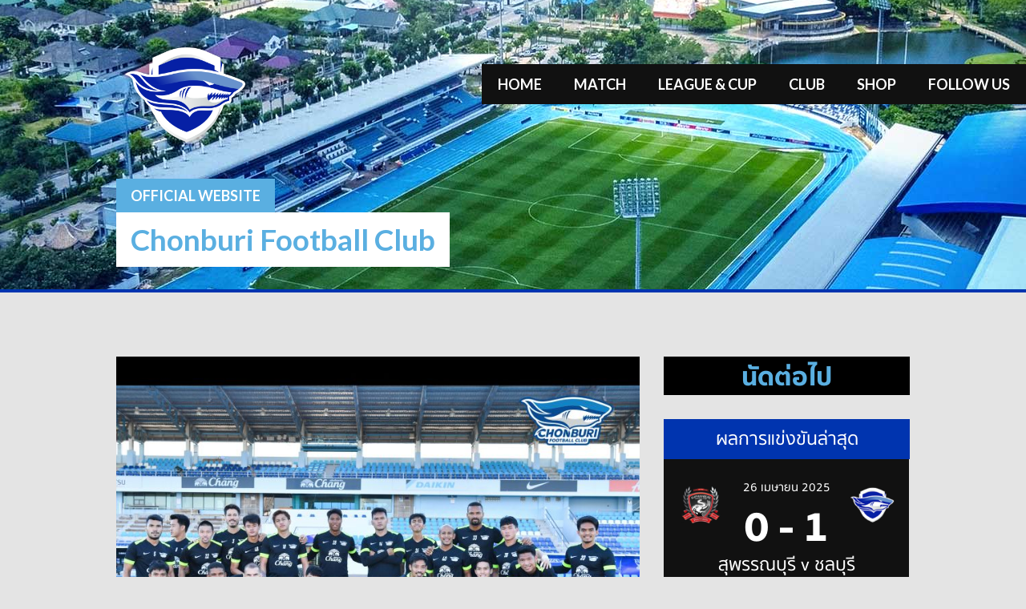

--- FILE ---
content_type: text/css
request_url: https://chonburifootballclub.com/wp-content/themes/premier-child/style.css?ver=6.3.7
body_size: 6648
content:
/*
Theme Name: Premier Child
Author: MaliSofts
Template: premier
Description: Premier Child Theme by malisofts.com
*/

@import "../premier/style.css";

/* [Mali Softs Customize] */
body .header-area {
	background-position:center top;
	background-size:inherit;
}

body:not(.home) .header-area {
	background-position:center -150px;
}

/* [THEME COLOR] */
body .site-title a,body .site-title a:hover {
	/* color:#5aafe1; */
	color:#ffffff;
}
body .site-title{
	background-color:#5aafe1;
}

body #tertiary .widget_sp_event_blocks .sp-event-blocks a {
	color:#000;
}

body .widget_sp_countdown {
	color:#fff;
}
body .widget_sp_countdown .sp-template-countdown{
	overflow: hidden;
}

body .widget_sp_countdown,body .site-description {
	background-color:#5aafe1;
}

body #tertiary {
	background-color:#101010;
}

body #tertiary .widget_sp_event_blocks .sp-event-blocks {
	background:#fff;
	background-color:#fff;
}


body .site-description a {
	color:#5aafe1;
}

body .site-description {
	background-color:#ffffff;
}

/* [HEADER] */
.home header.site-header {
	/* border-bottom:0; */
}
.site-logo{
	line-height: 147px;
}

/* [NAV HEADER] */
.main-navigation ul.nav-menu >li:last-child .sub-menu {
	right:0;
}

/* [HOME PAGE] */
#home-feature {
	background-color:#dbdbdb;
}

#home-feature .site-content {
	margin-top:0;
	padding-top:60px;
	padding-bottom:60px;
}

.home #page {
	background:#101010;
}

.home #content.site-content {
	margin-bottom:80px;
}

.home-full-content {
	clear:both;
	width:100%;
}

.home .widget-area {
	margin-bottom:15px;
}

.home .widget-area .sp-widget-align-none:last-of-type .widget,.home .widget-area .sp-widget-align-none:last-of-type .widget .sp-template {
	margin-bottom:0;
}

#home-feature .mega-slider__row {
	background:#000;
	border-bottom:1px solid #ccc;
}

#home-feature .mega-slider__row--active,#home-feature .mega-slider__row--active:hover {
	background:#5aafe1;
}

#home-feature .mega-slider__stage .mega-slider__slide__date {
	opacity:1;
	line-height:32px;
}

#home-feature .mega-slider__sidebar .mega-slider__row__date {
	max-width:190px;
	display:inline-block;
	overflow:hidden;
	white-space:nowrap;
	text-overflow:ellipsis;
}

.home .site-main article.hentry {
	margin-bottom:15px;
}

#carousel-home-gallery .carousel-inner .item{
	max-height: 520px;
	overflow: hidden;
}

#carousel-home-gallery .gallery-feature-caption{
	top:225px;
	text-shadow: 0px 1px 2px #000;
}

.carousel-control .glyphicon-chevron-left,
.carousel-control .glyphicon-chevron-right,
.carousel-control .icon-next,
.carousel-control .icon-prev{
	top: calc(50% - 15px);
}

/* [CUSTOM SHORTCODE HOME PAGE] */
.site-row {
	margin-left:-15px;
	margin-right:-15px;
}

.site-row:after {
	content:"";
	display:table;
	clear:both;
}

.site-row .col-half,.site-row .col-lg,.site-row .col-sm {
	float:left;
	padding-left:15px;
	padding-right:15px;
}

.site-row .col-lg {
	width:66.66666667%;
}

.site-row .col-sm {
	width:33.33333333%;
}

.site-row .col-half {
	width:50%;
}

.feature_video {
	background-color:#5aafe1;
	padding-top:10px;
	padding-bottom:10px;
	margin-bottom:30px;
}

.feature_video .shark-channel{
	height: 390px;
	text-align: center;
}

.feature_video .shark-channel img{
	vertical-align: middle;
}

.feature_video .shark-channel:before{
	content: "";
    display: inline-block;
    height: 100%;
    vertical-align: middle;
}

.responsive-video {
	position:relative;
	padding-bottom:56.25%;
	padding-top:25px;
	height:0;
}

.responsive-video iframe {
	position:absolute;
	top:0;
	left:0;
	width:100%;
	height:100%;
}

.store_bg,.follow_bg {
	height:235px;
	background-repeat:no-repeat;
}

/* [NEWS CONTENT] */
#home-feature .site-row .col-lg {
	padding-right:0;
}

#home-feature .site-row .col-sm {
	padding-left:0;
}

.news-wrapper {
	background-color:#000;
	color:#fff;
	border-left:1px solid #ccc;
	border-bottom:1px solid #ccc;
	padding:5px;
}

.news-wrapper:last-of-type {
	border-bottom:0;
}

.news-wrapper:after {
	content:"";
	clear:both;
	display:table;
}

.news-wrapper .news-wrapper-image {
	float:left;
	margin-right:10px;
	height:64px;
	width:74px;
	overflow:hidden;
	position:relative;
}

.news-wrapper .news-wrapper-image img {
	position:absolute;
	top:0;
	bottom:0;
	margin:auto;
}

.news-wrapper .news-wrapper-content {
	position:relative;
}

.news-wrapper .news-wrapper-text {
	padding-right:60px;
	overflow:hidden;
	white-space:nowrap;
	text-overflow:ellipsis;
}

.news-wrapper .read-more {
	position:absolute;
	right:10px;
	bottom:0;
	color:#fff;
}

.news-wrapper-large img,.news-wrapper img {
	vertical-align:middle;
}

.news-wrapper p {
	margin-bottom:0;
}

.news-wrapper-large {
	position:relative;
	height:374px;
	overflow:hidden;
}

.news-wrapper-large .news-wrapper-content {
	position:absolute;
	left:0;
	bottom:0;
	padding:10px;
	background-color:rgba(0,0,0,.65);
	color:#fff;
	width:100%;
}

.news-wrapper-large .news-wrapper-content p {
	margin-bottom:0;
}

.news-wrapper-large .read-more {
	position:absolute;
	right:10px;
	bottom:15px;
	color:#fff;
	font-size:95%;
}

.news-wrapper .news-title,.news-wrapper .news-wrapper-content {
	font-size:17px;
}

/* [promotion-wrapper] */
.promotion-wrapper {
	margin-top:30px;
}

.promotion-content {
	position:relative;
	padding:10px;
	background-color:#000;
	overflow:hidden;
}

.promotion-content:after {
	content:"";
	clear:both;
	display:table;
}

.promotion-content .promotion-image {
	display:table-cell;
	vertical-align:top;
	padding-right:10px;
	min-width:100px;
}

.promotion-content .promotion-context {
	overflow:hidden;
	display:table-cell;
	color:#fff;
	width:100%;
	vertical-align:middle;
}

.promotion-content .promotion-context > h3,.promotion-content .promotion-context > p {
	white-space:nowrap;
	text-overflow:ellipsis;
	max-width:270px;
}

.promotion-content .promotion-context > h3 {
	margin-top:0;
	margin-bottom:5px;
}

.promotion-content .promotion-context > p {
	margin-bottom:0;
	display:inline-block;
}

.promotion-content .promotion-context .read-more {
	color:#fff;
	float:right;
}

/* [home-gallery] */
.home-gallery {
	margin-top:30px;
	position:relative;
}

.home-gallery > .foogallery-container {
	overflow:hidden;
	background:#dbdbdb;
}

.home-gallery > .foogallery-container .foo-item {
	text-align:center;
}

.home-gallery > .foogallery-container.hasborder .owl-stage-outer {
	margin:0;
	padding:0;
}

.home-gallery > .foogallery-container.owl-carousel .owl-item {
	padding:0;
}

.home-gallery > .foogallery-owl-carousel.foogallery-lightbox-none.border-style-square-white .foo-item {
	border:0;
}

.home-gallery .gallery-caption {
	position:absolute;
	top:39%;
	margin-left:auto;
	margin-right:auto;
	left:0;
	right:0;
	text-align:center;
	z-index:999;
	background:transparent;
	font-size:2.5em;
	font-weight:700;
	width:85%;
}

.home-gallery .owl-controls {
	position:absolute;
	top:35%;
	width:100%;
}

.home-gallery .owl-controls .owl-prev {
	float:left;
	margin-left:0!important;
	font-size:0;
}

.home-gallery .owl-controls .owl-prev:before {
	content:"<";
}

.home-gallery .owl-controls .owl-next {
	float:right;
	margin-right:0!important;
}

.home-gallery .owl-controls .owl-next:before {
	content:">";
}

.home-gallery .owl-controls .owl-prev:before,.home-gallery .owl-controls .owl-next:before {
	font-size:25px;
	display:inline-block;
	padding:10px 5px;
}

.home-gallery .owl-theme .owl-controls .owl-nav [class*=owl-] {
	background-color:#5aafe1;
	font-size:0;
}

/* [FOOTER] */
body .site-info {
	background:#000;
}

.site-footer {
	background:#dbdbdb;
	color:#000;
}

.site-footer .widget{
	margin-bottom: 0px;
}

/* [FOOTER SPONSOR] */
.footer-wrapper {
	background-color:#06b4f0;
	padding-top:30px;
	padding-bottom:30px;
}

.footer-wrapper .footer-sponsor {
	margin:0 auto;
	max-width:1000px;
	width:100%;
}

.footer-wrapper .widget {
	margin-bottom:0;
}

/* [ARCIVE PAGE] */
.archive .entry-date {
	background:#000;
	color:#fff;
}

/* [TABLE FIXED] */
.sp-league-table .data-name .team-logo {
	width:64px;
	height:auto;
}

.sp-league-table .data-name .team-logo img {
	width:64px;
	max-width:none;
	max-height:none;
}

/* [WIDGET SP_COUNTDOWN] */
.widget_sp_countdown .countdown-caption {
	display:inline-block;
	vertical-align:top;
}

.widget_sp_countdown .countdown-header {
	float:right;
	text-align:right;
	display:inline-block;
	margin-top:25px;
	margin-bottom:10px;
}

.widget_sp_countdown .countdown-header .event-name {
	text-align:right;
}

.widget_sp_countdown .countdown-header .event-name a:hover,.widget_sp_countdown .countdown-header .event-name a:focus,.widget_sp_countdown .countdown-header .event-name a:active {
	color:#fff;
}

.sp-template-countdown .countdown-seperate {
	border-top:2px solid #111;
	margin-bottom:5px;
	clear:both;
}

/* [WIDGET SP-EVENT-DATE] */
#tertiary .sp-event-blocks tbody .sp-post > td {
	padding-top:15px;
	padding-bottom:20px;
}

#tertiary .sp-event-blocks .team-logo {
	width:auto;
	height:auto;
	max-width:130px;
	margin-top:30px;
	margin-bottom:-30px;
}

#tertiary .sp-event-blocks .team-logo.logo-odd{
	margin-left: 0px;
}

#tertiary .sp-event-blocks .team-logo.logo-even{
	margin-right: 0px;
}

#tertiary .widget_sp_event_blocks .sp-event-results,#tertiary .widget_sp_event_blocks .sp-event-title,#tertiary .widget_sp_event_blocks .sp-event-date {
	margin-top:0;
	margin-bottom:0;
}

/* [SIDEBAR WIDGET] */
#secondary .sp-event-blocks .team-logo {
	width:30%;
	margin:0;
	max-width:none;
	height:auto;
	margin-top:15px;
	margin-bottom:-15px;
}

#secondary .widget .sp-event-blocks .sp-event-date,#secondary .widget .sp-event-blocks .sp-event-results,#secondary .widget .sp-event-blocks .sp-event-title {
	margin:5px 0 0;
}

#secondary .widget .sp-event-blocks .sp-event-title {
	margin-bottom:5px;
}

#secondary .sp-event-blocks tbody .sp-post > td {
	padding:20px 0;
}

#secondary .widget_sp_countdown .countdown-header .event-name,#secondary .widget_sp_countdown .countdown-header {
	float:none;
	text-align:left;
}

#secondary .sp-template-event-calendar table {
	color:#fff;
}

#secondary .sp-template-event-calendar tbody td a.has-tip,#secondary .sp-template-event-calendar tbody td a:hover,#secondary .sp-template-event-calendar tbody td a:focus,#secondary .sp-template-event-calendar tbody td a:active {
	background:#000;
}

body:not(.home) #secondary .widget_sp_event_blocks .sp-template-event-blocks .sp-table-wrapper table {
	/* background:#fff; */
}

body:not(.home) #secondary .widget_sp_event_blocks .sp-template-event-blocks .sp-table-wrapper table a {
	/* color:#000; */
}

body:not(.home) #secondary .widget_sp_countdown {
	background:#000;
	color:#5aafe1;
}

body:not(.home) #secondary .sp-template-countdown .countdown-seperate {
	/* border-color:#fff; */
}

.sp-template.sp-template-event-blocks .sp-event-date{
	white-space: nowrap;
}

/* [TICKETS] */
.tickets {
	background-color:#fff;
	color:#5aafe1;
	font-size:200%;
	padding:15px;
	margin-bottom: 30px;
	text-align:center;
}

.tickets h3 {
	margin:0;
}

.tickets a:hover,.tickets a:focus,.tickets a:active,.tickets a {
	color:#5aafe1;
}

/* [nav-news] */
.nav-news {
	margin-left:0;
	border-bottom:0;
	margin-bottom:30px;
	width:100%;
}

.nav-tabs.nav-news>li {
	float:none;
	display:table-cell;
	width:1%;
	text-align:center;
}

.nav-tabs.nav-news>li>a {
	border-radius:0;
	border-top:1px solid #ccc;
	border-bottom:1px solid #ccc;
	border-left:1px solid #ccc;
	margin-right:0;
	color:#999;
}

.nav-tabs.nav-news>li:last-child>a {
	border-right:1px solid #ccc;
}

.nav-tabs.nav-news>li.active>a {
	color:#555;
}

/* BOOTSTRAP */
.img-responsive {
	max-width:100%;
	width:100%;
}

/* [SOCIAL-BANNER] */
.social-banner {
	max-width:100%;
	width:100%;
	height:235px;
}

.social-banner ul.list-inline {
	padding-top:30px;
	text-align:center;
}

.social-banner ul.list-inline>li {
	padding-right:0;
	padding-left:0;
}

.social-banner img {
	max-width:60px;
}



/* [BLOCK QUOTE] */
blockquote {
	padding:40px 40px 40px 80px;
	margin:32px 0 40px;
	font-style:normal;
	font-family:'sukhumvittadmai';
	font-size:20px;
	position:relative;
	border:none;
	background:#000;
	line-height:1.6;
	color:#fff;
}

/* [ENTRY DATE NEWS-PAGE]*/
.entry-date {
	background:#111;
	color:#fff;
	padding:5px 10px;
}

/* [page-template-template-profile] */
.page-template-template-profile .site-main article {
	background-color:#fff;
}

.page-template-template-profile .site-main article .entry-thumbnail img {
	margin:0;
	width:100%;
}

.page-template-template-profile .site-main article .entry-title {
	border-bottom:0;
	margin-top:20px;
	margin-bottom:20px;
	padding-left:15px;
	padding-right:15px;
	padding-bottom:0;
}

.page-template-template-profile .site-main article .entry-content {
	padding-left:15px;
	padding-right:15px;
}

/* [MS_PAGINATION] */
.category-news .ms_pagination {
	margin-bottom:60px;
}

.ms_pagination .page-numbers {
	padding:5px 10px;
	background:#000;
	margin-right:5px;
}

.ms_pagination .page-numbers:last-child {
	margin-right:0;
}

.ms_pagination .page-numbers a {
	color:#5aafe1;
}

.ms_pagination .page-numbers.current {
	background:#5aafe1;
}

.ms_pagination .page-numbers.current a {
	color:#000;
}

/* [POST-NAVIGATION] */
.post-navigation .nav-links .meta-nav {
	padding:5px 10px;
	background:#000;
	color:#5aafe1;
}

.post-navigation .nav-links a {
	color:#5aafe1;
}

/* [SINGLE PAGE] */
.single .site-main .entry-thumbnail img {
	margin-left:0;
	margin-right:0;
	width:100%;
}

.single .site-main .entry-header h1.entry-title {
	margin-top:20px;
	margin-bottom:20px;
}

/* [CALENDAR TABLE - Matches Page] */
#primary .sp-template-event-calendar table {
	color:#FFF;
}

#primary .sp-template-event-calendar #today {
	color:#5aafe1;
	background-color:#FFF;
}

#primary .sp-template-event-calendar .has-tip {
	background-color:#000;
	color:#5aafe1;
	font-weight:400;
}

/* [PLAYER LIST TABLE - Matches Page] */
#primary .sportspress .sp-template-player-list td {
	color:#FFF;
}

/* [FULL-TEMPLATE-COUNTDOWN] */
.full-template-countdown {
	color:#fff;
	background-color:#101010;
}

.full-template-countdown .sp-countdown-wrapper {
	padding-top:50px;
	padding-bottom:50px;
}

.full-template-countdown .countdown-caption {
	line-height:1em;
}

.full-template-countdown .title-versus {
	display:inline-block;
	padding-left:15px;
	padding-right:15px;
}

.full-template-countdown a {
	color:#fff;
}

.full-template-countdown .countdown.sp-countdown {
	margin-top:30px;
}

/* [MS HEADER] */
.ms_header_logos{
	margin-top: -80px;
}
.ms_header_logos .sp-team-name{
	display: none;
}
.ms_header_title{
	position: relative;
	color: #ffffff;
	padding: 15px;
	text-align: center;
}
.ms_header_title:after{
	content: "";
    display: block;
    position: absolute;
    background: #000000;
    margin: 0 -100%;
    width: 300%;
    height: 100%;
    top: 0;
    z-index: -1;
}

/* [panel-content] */
.panel-content{
	margin-bottom: 30px;
	padding: 15px;
	background-color: #ffffff;
}
.panel-content .entry-title{
	border-bottom: 0px;
}


.page-template-template-ms-match .sp-google-map{
	height: 219px !important;
}

/* [single-sp_event] */
.single-sp_event .sp-event-logos .sp-team-name{
	background: transparent;
}
.single-sp_event #secondary.widget-area{
	margin-top: 40px;
}

/* [PLAYER DETAIL] */
.single-sp_player .entry-header .entry-title strong{
	padding: 7px 15px;
}
.sp-template-details dl{
	padding: 10px 30px 0px;
}

/* [ms-gallery-album] */
.gallery-feature{
	position: relative;
	margin-bottom: 15px;
}
.gallery-feature-caption{
	position: absolute;
	left: 0;
	right: 0;
	margin-left: auto;
	margin-right: auto;
	text-align: center;
	top:42%;
	font-size: 2.2em;
}
.gallery-feature-caption p,
.gallery-feature-caption a{
	color: #ffffff !important;
}

.gallery-description{
	margin-bottom: 15px;
}

.gallery-photo{
	padding: 5px;
	background: #ffffff;
}
.gallery-photo .row{
	margin-left: -2.5px;
	margin-right: -2.5px;
}
.gallery-photo .row > div{
	padding-left: 2.5px;
	padding-right: 2.5px;
	margin-bottom: 5px;
}
.gallery-photo:after{
	content: "";
	display: table;
	clear: both;
	margin-bottom: -5px;
}
.gallery-photo .img-single-gallery{
	min-width: 157px;
	min-height: 157px;
	overflow: hidden;
}

.gallery-photo .img-single-gallery .img-inner{
	display: inline-block; 
    position:relative; 
    right: -50%;
}

.gallery-photo .img-single-gallery .img-inner img{
	position: relative; 
	height: 157px;
	width: auto;
	max-width: none;
    left:-50%;
}

/* [ms-table-header] */
.ms-table-header{
    background: #5aafe1;
    padding: 10px 20px;
    color: #ffffff;
}

/* [ms-event-block-row] */
.ms-event-block-row{
	margin-left: -10px;
	margin-right: -10px;
}
.ms-event-block-row .ms-event-block-column{
	padding-left: 10px;
	padding-right: 10px;
}
.ms-event-block-row .ms-event-block-col-1{
	text-align: left;
	padding-top: 50px;
}
.ms-event-block-row .ms-event-block-col-3{
	text-align: right;
	padding-top: 50px;
}
.ms-event-block-display{
	position: relative;
	height: 100%;
	width: 100%;
}

.sp-event-blocks .ms-event-block-row .sp-event-league,
.sp-event-blocks .ms-event-block-row .sp-event-season,
.sp-event-blocks .ms-event-block-row .sp-event-venue{
	margin: 0px;
	padding: 0px;
	display: inline-block;
	text-align: inherit;
	color: #ffffff;
}

.sp-event-blocks .ms-event-block-row .team-logo{
	position: absolute;
	width: 100%;
	max-width: 120px;
	margin: 0px;
	height: auto;
	top: 22%;
}
.sp-event-blocks .ms-event-block-row .team-logo.logo-even{
	right: 0px;
}

/* [Pagination - All Matches] */
.sp-table-wrapper .dataTables_paginate .paginate_button{
	color: #5aafe1;
	padding: 5px 10px;
	background: #000;
	margin-left: 0px;
	margin-right: 0px;
}

.sp-table-wrapper .dataTables_paginate .current{
	color: #000;
	padding: 5px 10px;
	background: #5aafe1;
	opacity: inherit;
}

/* tournament-overviews */
.tournament-overviews{
	margin-bottom: 60px;
	overflow-x: auto;
	overflow-y: hidden; 
	white-space: nowrap;
	width: 100%;
	font-size: 0px;
	padding-bottom: 30px;
}

.tournament-overviews .tournament-column{
	width: 300px;
	display: inline-block;
	vertical-align: top;
	font-size: 14px;
}
.tournament-overviews .tournament-round{
	padding: 5px 15px;
    background: #ffffff;
    text-align: center;
}

.tournament-overviews .tournament-column .tournament-column-content{
	padding-left: 15px;
    text-align: center;
	position: relative;
}
.tournament-overviews .tournament-column .tournament-column-content:after{
	content: "";
	width: 10px;
	height: 10px;
	position: absolute;
	background: #ffffff;
	top: 50%;
	right: -5px;
	-ms-transform: rotate(45deg); /* IE 9 */
    -webkit-transform: rotate(45deg); /* Chrome, Safari, Opera */
    transform: rotate(45deg);
}
.tournament-overviews .tournament-column:last-child .tournament-column-content:after{
	content: none;
}

.tournament-overviews .match-info .tournament-result a{
	color: #222;
}

.tournament-column-content .team{
	padding: 5px 0px;
	background: #ffffff;
}
.tournament-column-content .team.team-active{
	background: #5aafe1;
	color: #ffffff;
}

.tournament-column-content .tournament-match-info{
	padding: 15px 30px;
	white-space: normal;
	font-size: 12px;
	border-right: 10px solid #fff;
	position: relative;
}
.tournament-column-content .tournament-match-info p{
	margin-bottom: 0px;
}

.tournament-column-content .tournament-match-info .team-logo{
	position: absolute;
	top: 30px;
}
.tournament-column-content .tournament-match-info .team-logo.first{
	left: 15px;
}
.tournament-column-content .tournament-match-info .team-logo.second{
	right: 15px;
}

.tournament-column-content .tournament-match-info.is-double-match{
	padding-top: 5px;
	padding-bottom: 5px;
}
.tournament-column-content .tournament-match-info.is-double-match p.tournament-date,
.tournament-column-content .tournament-match-info.is-double-match p.tournament-title{
	line-height: 15px;
}
.tournament-column-content .tournament-match-info.is-double-match p.tournament-result{
	line-height: 33px;
}

.tournament-column .tournament-match-runner{
	padding: 5px 0px;
    background: #ffffff;
    text-align: center;
	margin-left: 15px;
}

.tournament-column .tournament-match-runner.team-active{
	color: #ffffff;
	background: #5aafe1;
}

/* [tournament-program] */
.tournament-program .ms-event-block-row .ms-event-block-col-1{
	padding-top: 40px;
	color: #ffffff;
}

/* [Calendar with team logo] */
#primary .sp-event-calendar.sp-team-vesus tbody td{
	vertical-align: top !important;
	line-height: 1.9;
	height: 150px;
}

#primary .sp-event-calendar.sp-team-vesus tbody tr:first-child td{
	padding-top: 0px !important;
}
#primary .sp-event-calendar.sp-team-vesus tbody tr:last-child td{
	padding-bottom: 0px !important;
}

#primary .sp-event-calendar.sp-team-vesus tbody .team-vesus,
#primary .sp-event-calendar.sp-team-vesus tbody .team-field{
	display: block;
	text-align: center;
}

#primary .sp-event-calendar.sp-team-vesus #prev a,
#primary .sp-event-calendar.sp-team-vesus #next a{
	line-height: 90px;
}
#primary .sp-event-calendar.sp-team-vesus #prev a:before,
#primary .sp-event-calendar.sp-team-vesus #next a:before{
	font-size: 2.6em;
}

/* [PAGINATION] */
.page-numbers{
    color: #5aafe1;
    padding: 5px 10px;
    background: #000;
}
.page-numbers:hover,
.page-numbers:active,
.page-numbers:focus{
	color: #5aafe1;
}
.page-numbers.current{
	color: #000000;
    background: #5aafe1;
}
.page-numbers.current:hover,
.page-numbers.current:active,
.page-numbers.current:focus{
	color: #000000;
}

/* [block-white] */
.block-white{
	padding: 15px;
	background: #ffffff;
}
.block-white .list-unstyled a{
	color: #222;
}

/* [ms-staff] */
.ms-staff{
	display: table;
	width: 100%;
}
.ms-staff .ms-staff-row{
	display: table-row;
}
.ms-staff .staff-column{
	display: table-cell;
	width: 1%;
	vertical-align: top;
}
.ms-staff .staff-column:last-child{
	padding: 15px;
	background: #ffffff;
}
.ms-staff .staff-column p{
	margin-bottom: 10px;
}

.ms-staff .staff-display{
	position: relative;
	display: inline-block;
}
.ms-staff .staff-caption{
	position: absolute;
	bottom: 0px;
	left: 0px;
	width: 100%;
	background: #000000;
	color: #ffffff;
}
.ms-staff .staff-caption > span{
	background: #5aafe1;
	padding: 0.625em;
	display: inline-block;
	margin-right: 10px;
}


/* [MS FULLWIDTH MATCH] */
.sp-has-venue.sp-has-results .content-area-full-width .full-match-template .sp-template-event-details,
.sp-has-venue.sp-has-results .content-area-full-width .full-match-template .sp-template-event-results,
.sp-has-venue.sp-has-results .content-area-full-width .full-match-template .sp-template-event-venue{
	float: none;
    width: 100%;
    padding-left: 0px;
    padding-right: 0px;
}
.full-match-template .sp-google-map{
	height: 219px !important;
}
.full-match-template .sp-post-content{
	padding: 0px;
}

/* [MS-HIDDEN-CONTENT] */
.ms-hidden-content{
	margin-bottom: 20px;
}
.ms-hidden-content .block-white a{
	color: #222;
}

/* [FOOTER SPONSOR] */
.footer-sponsor table{
	background: transparent;
	border: 0px;
}
.footer-sponsor table td{
	border: 0px !important;
	vertical-align: middle !important;
}
.footer-sponsor .list-inline>li{
	margin-top: 15px;
	margin-bottom: 15px;
}
.img-footer-sponsor{
	max-height: 40px;
	width: auto;
}
.img-footer-sponsor.img-footer-sponsor-big{
	max-height: none;
	max-width: 225px;
}


/* [sp-player-list] */
table.sp-player-list{
	color: #ffffff;
}
table.sp-player-list thead th,
table.sp-player-list tbody td{
	text-align: center;
}
table.sp-player-list thead th.data-number,
table.sp-player-list thead th.data-name,
table.sp-player-list thead th.data-position,
table.sp-player-list tbody td.data-number,
table.sp-player-list tbody td.data-name,
table.sp-player-list tbody td.data-position{
	text-align: left;
}

/* [sp-league-table] */
table.sp-league-table{
	color: #ffffff;
}

/* [helper] */
.mt-sm{
	margin-top: 30px;
}

/* li color */
.entry-content ul:not([class]) li:not([class]):before, .entry-content ol:not([class]) li:not([class]):before{
	background: #5aafe1;
}

/* line icon */
.sp-template-event-performance-icons .lineup .sp-icon-soccerball,
.sp-template-event-performance-icons .lineup .sp-icon-shoe{
	color: #cccccc !important;
}

/* sp-template-event-list */
.sp-template-event-list.ms-event-list table thead{
	background: #5aafe1
}

/* widget calendar */
.widget_calendar tbody #today a,
.sp-template-event-calendar tbody #today a{
	color: #5aafe1;
}

/* [2018-04 CHANGE BLUE THEME COLOR] */

.footer-wrapper,
body .site-title,
body .widget_sp_countdown,
.feature_video,
.home-gallery .owl-theme .owl-controls .owl-nav [class*=owl-]{
	background-color:#5aafe1;
}

.tournament-column .tournament-match-runner.team-active,
.page-numbers.current,
.ms-staff .staff-caption > span,
.entry-content ul:not([class]) li:not([class]):before, .entry-content ol:not([class]) li:not([class]):before,
.sp-template-event-list.ms-event-list table thead,
.tournament-column-content .team.team-active,
.sp-table-wrapper .dataTables_paginate .current,
.ms_pagination .page-numbers.current,
.ms-table-header,
#home-feature .mega-slider__row--active,#home-feature .mega-slider__row--active:hover {
	background:#5aafe1;
}

.page-numbers
.page-numbers:hover,
.page-numbers:active,
.page-numbers:focus,
.widget_calendar tbody #today a,
.sp-template-event-calendar tbody #today a,
body:not(.home) #secondary .widget_sp_countdown,
.tickets,
.tickets a:hover,.tickets a:focus,.tickets a:active,.tickets a,
.ms_pagination .page-numbers a,
.post-navigation .nav-links .meta-nav,
.post-navigation .nav-links a,
#primary .sp-template-event-calendar #today,
#primary .sp-template-event-calendar .has-tip,
body .site-description a {
	color:#5aafe1;
}


/* [2018-04 modify .widget_sp_countdown] */
.widget-area .widget_sp_countdown{
	padding: 0px;
}
#secondary.widget-area .widget_sp_countdown h1.widget-title{
	text-align: center;
	font-size: 32px;
	font-weight: bold;
	padding: 5px;
	margin-bottom: 0px;
}
.widget-area .widget_sp_countdown .sp-template-countdown{
	padding: 15px;
	text-align: center;
	background: #fff;
	color: #111;
}
.widget-area .widget_sp_countdown .sp-template-countdown .sp-countdown-wrapper .countdown-header{
	margin-top: 0px;
	text-align: center !important;
}
.widget-area .widget_sp_countdown .sp-template-countdown .sp-countdown-wrapper .countdown-header .event-name{
	text-align: center !important;
	margin-top: 10px;
	margin-bottom: 10px;
}
.widget-area .widget_sp_countdown .sp-template-countdown .sp-countdown-wrapper .countdown-header .event-name img{
	width: 40%;
	max-width: none;
}
.widget-area .widget_sp_countdown .sp-template-countdown .sp-countdown-wrapper .countdown-header .event-name .match-versus{
	font-size: 26px;
	display: inline-block;
	padding-top: 15px;
	padding-left: 10px;
}


/* [2018-04 modify .widget_league_table] */
.widget_league_table table.sp-league-table td:first-child,
.widget_league_table table.sp-league-table th:first-child{
	padding-left: 10px;
}

.widget_league_table table.sp-league-table td:last-child,
.widget_league_table table.sp-league-table th:last-child{
	padding-right: 10px;
}

.widget_league_table table.sp-league-table .data-name.has-logo{
	font-size: 12px;
}
.widget_league_table table.sp-league-table .data-name .team-logo{
	margin-left: -15px;
	margin-right: 5px;
}

/* [MEDIA QUERY] */
@media screen and (min-width: 801px) {
	.site-footer .footer-widget-region {
		width:66.66666667%;
	}

	.site-footer .footer-widget-region:last-child {
		width:33.33333333%;
		border-left:1px solid;
	}

	.sp-template-event-calendar tbody td {
		line-height:5.8;
	}

	.sp-template-player-list th.data-appearances,
	.sp-template-player-list th.data-goals,
	.sp-template-player-list th.data-assists,
	.sp-template-player-list th.data-yellowcards,
	.sp-template-player-list th.data-redcards{
		width: 90px !important;
	}

	.sp-player-statistics th,
	.sp-player-statistics td,
	.sp-template-player-statistics th,
	.sp-template-player-statistics td{
		width: 90px !important;
		text-align: center;
	}

	.sp-player-statistics th:first-child,
	.sp-player-statistics td:first-child,
	.sp-template-player-statistics th:first-child,
	.sp-template-player-statistics td:first-child{
		text-align: left;
		width: auto;
	}

	/* event match */
	.col-side .sp-event-performance-teams .sp-template-event-performance-icons{
		width: 100%;
		padding-right: 0px;
	}
	.col-side .sp-event-performance-teams .sp-template-event-performance-icons td{
		font-size: 14px;
		padding-left: 8px;
		padding-right: 8px;
	}
	.col-side .sp-template-event-performance-icons .data-name{
		white-space: nowrap;
	}


}

@media screen and (max-width: 769px) {
	.news-wrapper-large img {
		width:auto;
		max-width:none;
		height:374px;
		margin-left:-20%;
	}
}

@media screen and (max-width: 768px) {
	.site-row .col-lg,.site-row .col-sm,.site-row .col-half {
		width:100%;
		float:none;
		margin-bottom:10px;
	}

	.site-row div[class^="col-"]:last-child {
		margin-bottom:0;
	}

	.home-gallery .gallery-caption {
		font-size:20px;
		width:80%;
	}

	.feature_video .shark-bg {
		width:100%;
		height:190px;
		background-size:150px 100%;
	}

	.nav-tabs.nav-news>li {
		font-size:60%;
	}

	.tournament-program .ms-event-block-row .ms-event-block-col-1{
		padding-top: 30px;
	}

	/* [FIXED FULL TEMPLATE COUNTDOWN] */
	.full-template-countdown .countdown-header .countdown-caption{
		font-size: 44px;
	}
	.full-template-countdown .col-sm-6 img{
		max-width: 150px;
	}


	/* [FIXED PLAYER GALLERY] */
	.gallery-columns-3 .sp-template-player-gallery .gallery-item{
		max-width: 50%;
	}

	.content-area {
		width: 100%;
		padding-right: 0px;
	}
	.widget-area {
		width: 100%;
		padding-left: 0px;
	}
}


@media screen and (max-width: 480px) {
	.widget_sp_event_blocks time.sp-event-date {
		position:absolute;
		left:0;
		right:0;
		margin-left:auto;
		margin-right:auto;
		text-align:center;
	}

	body:not(.home) #secondary h5.sp-event-results {
		margin-top:25px!important;
	}

	.feature_video .shark-channel{
		height: 100%;
	}

	.feature_video .shark-channel img{
		max-width: 150px;
	}

	/* SP EVENT BLOCK FIXED */
	.sp-event-blocks tbody .sp-post > td{
		position: relative;
	}
	.sp-event-blocks .team-logo{
		margin-top: 0px !important;
		margin-bottom: 0px !important;
		position: absolute;
		top: 40px;
	}
	.sp-event-blocks .team-logo.logo-odd{
		left: -10px;
	}
	.sp-event-blocks .team-logo.logo-even{
		right: -10px;
	}

	.sp-event-blocks .team-logo img{
		max-width: 100px;
	}

	.widget_sp_event_blocks .sp-event-results{
		font-size: 36px !important;
		margin-top: 25px !important;
    	margin-bottom: 5px !important;
	}

	.widget-area .sp-event-blocks .team-logo.logo-odd{
		left: 0px;
	}
	.widget-area .sp-event-blocks .team-logo.logo-even{
		right: 5px;
	}
	
	/* [FIXED NAV NEWS] */
	.nav-tabs.nav-news{
		font-size: 0px;
	}
	.nav-tabs.nav-news>li{
		display: inline-block;
		width: auto;
		font-size: 12px;
	}
	.nav-tabs.nav-news>li>a{
		border: 1px solid #ccc;
	}
	
	/* [FIXED PLAYER GALLERY] */
	.gallery-columns-3 .sp-template-player-gallery .gallery-item{
		max-width: 100%;
	}

	/* [FIXED FULL TEMPLATE COUNTDOWN] */
	.full-template-countdown .countdown-header,
	.full-template-countdown .countdown-header .event-name{
		text-align: center;
	}
	.full-template-countdown .col-sm-6{
		padding-top: 15px;
	}
	.full-template-countdown .col-sm-6 img{
		max-width: 110px;
	}

	/* [FIXED FULL WIDTH CALENDAR] */
	#primary .sportspress .sp-template-event-calendar .sp-event-calendar th{
		font-size: 18px !important;
	}
	#primary .sportspress .sp-template-event-calendar .sp-event-calendar td{
		font-size: 16px !important;
	}
	.sp-table-caption h4{
		font-size: 26px !important;
	}

	/* [FIXED GALLERY] */
	.gallery-feature-caption{
		font-size: 18px;
		top:38%;
	}
	.gallery-photo .row > .col-xs-6{
		overflow: hidden;
	}
	.gallery-photo{
		padding-right: 7.5px;
		margin-bottom: 30px;
	}

	/* [FIXED TABLE PROGRAM] */
	.ms-table-header .col-xs-3{
		display: none;
	}
	.ms-table-header .col-xs-6{
		width: 100%;
	}

	.ms-event-block-row .ms-event-block-column{
		text-align: center;
		font-size: 16px;
	}

	.ms-event-block-row .ms-event-block-col-1,
	.ms-event-block-row .ms-event-block-col-3{
		padding-top: 0px;
	}

	.sp-event-blocks .ms-event-block-row .team-logo.logo-odd{
		left: -30px;
	}
	.sp-event-blocks .ms-event-block-row .team-logo.logo-even{
		right: -30px;
	}
	
	/* [FIXED TOURNAMENT_STAT] */
	.tournament_stat .sp-table-caption{
		line-height: 1.2;
	}
	.tournament_stat .sp-table-wrapper{
		overflow-x: scroll;
	}

	/* [FIXED FULL CALENDAR] */
	#primary .sp-event-calendar.sp-team-vesus tbody .team-vesus,
	#primary .sp-event-calendar.sp-team-vesus tbody .team-field{
		display: none;
	}
	#primary .sp-event-calendar.sp-team-vesus tbody td{
		height: auto;
		line-height: 2.5;
	}

	/* [FIXED MS-STAFF] */
	.ms-staff .staff-column{
		width: 100%;
		display: block;
	}
	.ms-staff .staff-column:first-child{
		text-align: center;
		margin-bottom: 15px;
	}
	.ms-staff .staff-display{
		display: block;
		background: #ffffff;
	}
	.ms-staff .staff-caption{
		text-align: left;
	}

	/* [FOOTER SPONSOR] */
	.footer-sponsor table tbody td{
		display: block;
		width: 100%;
		text-align: center;
	}
}



--- FILE ---
content_type: text/css
request_url: https://chonburifootballclub.com/wp-content/themes/premier/plugins/social-sidebar/assets/css/social-sidebar-icons.css?ver=1.0
body_size: 35
content:
@font-face {
	font-family: 'social-sidebar';
	src:url('../fonts/social-sidebar.eot?eaaney');
	src:url('../fonts/social-sidebar.eot?eaaney#iefix') format('embedded-opentype'),
		url('../fonts/social-sidebar.woff2?eaaney') format('woff2'),
		url('../fonts/social-sidebar.ttf?eaaney') format('truetype'),
		url('../fonts/social-sidebar.woff?eaaney') format('woff'),
		url('../fonts/social-sidebar.svg?eaaney#social-sidebar') format('svg');
	font-weight: normal;
	font-style: normal;
}

.social-sidebar-icon {
	font-family: 'social-sidebar';
	speak: none;
	font-style: normal;
	font-weight: normal;
	font-variant: normal;
	font-size: 20px;
	vertical-align: text-bottom;
	text-transform: none;
	line-height: 1;

	/* Better Font Rendering =========== */
	-webkit-font-smoothing: antialiased;
	-moz-osx-font-smoothing: grayscale;
}

.social-sidebar-icon-wordpress:before {
	content: "\e803";
}
.social-sidebar-icon-google:before {
	content: "\e802";
}
.social-sidebar-icon-facebook:before {
	content: "\e801";
}
.social-sidebar-icon-500px:before {
	content: "\e80b";
}
.social-sidebar-icon-behance:before {
	content: "\e80d";
}
.social-sidebar-icon-dropbox:before {
	content: "\e80f";
}
.social-sidebar-icon-evernote:before {
	content: "\e810";
}
.social-sidebar-icon-foursquare:before {
	content: "\e812";
}
.social-sidebar-icon-grooveshark:before {
	content: "\e814";
}
.social-sidebar-icon-mixi:before {
	content: "\e815";
}
.social-sidebar-icon-paypal:before {
	content: "\e816";
}
.social-sidebar-icon-renren:before {
	content: "\e819";
}
.social-sidebar-icon-scribd:before {
	content: "\e81a";
}
.social-sidebar-icon-skype:before {
	content: "\e81c";
}
.social-sidebar-icon-slideshare:before {
	content: "\e81d";
}
.social-sidebar-icon-smashing:before {
	content: "\e81e";
}
.social-sidebar-icon-soundcloud:before {
	content: "\e81f";
}
.social-sidebar-icon-spotify:before {
	content: "\e820";
}
.social-sidebar-icon-swarm:before {
	content: "\e821";
}
.social-sidebar-icon-vine:before {
	content: "\e822";
}
.social-sidebar-icon-vk:before {
	content: "\e823";
}
.social-sidebar-icon-xing:before {
	content: "\e824";
}
.social-sidebar-icon-yelp:before {
	content: "\e825";
}
.social-sidebar-icon-dribbble:before {
	content: "\e826";
}
.social-sidebar-icon-flickr:before {
	content: "\e827";
}
.social-sidebar-icon-github:before {
	content: "\e829";
}
.social-sidebar-icon-instagram:before {
	content: "\e800";
}
.social-sidebar-icon-lastfm:before {
	content: "\e82b";
}
.social-sidebar-icon-linkedin:before {
	content: "\e82c";
}
.social-sidebar-icon-pinterest:before {
	content: "\e82d";
}
.social-sidebar-icon-stumbleupon:before {
	content: "\e82f";
}
.social-sidebar-icon-tumblr:before {
	content: "\e830";
}
.social-sidebar-icon-twitter:before {
	content: "\e831";
}
.social-sidebar-icon-vimeo:before {
	content: "\e832";
}
.social-sidebar-icon-youtube:before {
	content: "\e833";
}
.social-sidebar-icon-snapchat:before {
	content: "\e834";
}
.social-sidebar-icon-whatsapp:before {
	content: "\e835";
}
.social-sidebar-icon-line:before {
	content: "\e836";
}